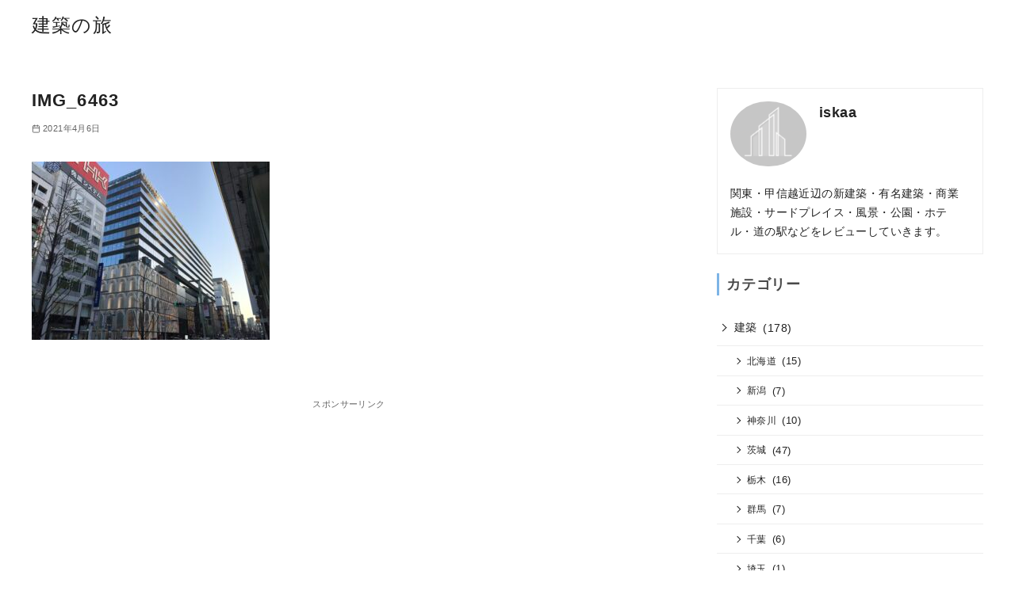

--- FILE ---
content_type: text/html; charset=utf-8
request_url: https://www.google.com/recaptcha/api2/aframe
body_size: 266
content:
<!DOCTYPE HTML><html><head><meta http-equiv="content-type" content="text/html; charset=UTF-8"></head><body><script nonce="bKa85LeP68IVAHYfMcgxKw">/** Anti-fraud and anti-abuse applications only. See google.com/recaptcha */ try{var clients={'sodar':'https://pagead2.googlesyndication.com/pagead/sodar?'};window.addEventListener("message",function(a){try{if(a.source===window.parent){var b=JSON.parse(a.data);var c=clients[b['id']];if(c){var d=document.createElement('img');d.src=c+b['params']+'&rc='+(localStorage.getItem("rc::a")?sessionStorage.getItem("rc::b"):"");window.document.body.appendChild(d);sessionStorage.setItem("rc::e",parseInt(sessionStorage.getItem("rc::e")||0)+1);localStorage.setItem("rc::h",'1768529376877');}}}catch(b){}});window.parent.postMessage("_grecaptcha_ready", "*");}catch(b){}</script></body></html>